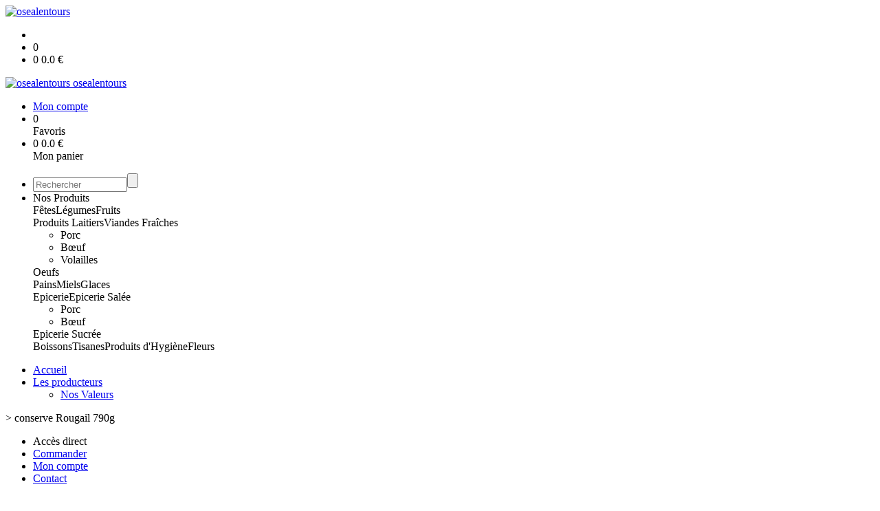

--- FILE ---
content_type: text/html;charset=utf-8
request_url: https://www.osealentours.fr/conserve-rougail-790g-p1382545054149.htm
body_size: 4842
content:
<!DOCTYPE html PUBLIC "-//W3C//DTD XHTML 1.0 Strict//EN" "http://www.w3.org/TR/xhtml1/DTD/xhtml1-strict.dtd">
<html xmlns="http://www.w3.org/1999/xhtml" xml:lang="fr">
<head>
<!-- annoncer charset avant title pour rapidité -->
<title>conserve Rougail 790g</title>
<!--[if IE]>
<meta http-equiv="X-UA-Compatible" content="IE=Edge"/>
<![endif]-->
<meta name="viewport" content="width=device-width, initial-scale=1.0, minimum-scale=1.0, shrink-to-fit=no" />
<meta http-equiv="content-type" content="text/html; charset=utf-8" />
<meta http-equiv="imagetoolbar" content="no" />
<meta name="mssmarttagspreventparsing" content="true" />
<meta name="Date-Creation-yyyymmdd" content="20260120" />
<meta name="Date-Revision-yyyymmdd" content="19700101" />
<meta name="category" content="Internet" />
<!-- On indexe pas la page si c'est une page non pertinente -->
<meta name="robots" content="index, follow" />
<meta name="distribution" content="global" />
<meta name="copyright" content="Copyright (c) Socleo" />
<meta name="identifier-url" content="https://www.osealentours.fr" />
<meta name="resource-type" content="document" />
<meta name="Generator" content="Socleo" />
<meta name="Formatter" content="Socleo" />
<meta name="_csrf" content="iXk691axabLUEfkerK6rEWjdRx3e6ARfJ_9_QtzT6WEZh40q6h0LwW7QC4H5IMt9yIOfdAy4aiTo2GByEM5GI7iwjFghs7hJ"/>
<meta name="_csrf_header" content="X-CSRF-TOKEN"/>
<link rel="canonical" href="https://www.osealentours.fr/conserve-rougail-790g-p1382545054149.htm" />
<!-- Facebook : Open graph -->
<meta property="og:title" name="og:title" content="conserve Rougail 790g" />
<meta property="og:url" name="og:url" content="https://www.osealentours.fr/conserve-rougail-790g-p1382545054149.htm" />
<meta property="og:type" name="og:type" content="article" />
<meta property="article:published_time" name="article:published_time" content="2026-01-20" />
<meta property="og:site_name" name="og:site_name" content="osealentours" />
<meta property="og:image" name="og:image" content="https://cdn.socleo.org/media/NGTHL9ZK/P/img_20230516_114200-min-1.jpg" />
<meta property="og:locale" name="og:locale" content="fr" />
<!-- Twitter --><meta name="twitter:title" content="conserve Rougail 790g" />
<meta name="twitter:url" content="https://www.osealentours.fr/conserve-rougail-790g-p1382545054149.htm" />
<meta name="twitter:card" content="summary" />
<meta name="twitter:site" content="osealentours" />
<meta name="twitter:image" content="https://cdn.socleo.org/media/NGTHL9ZK/P/img_20230516_114200-min-1.jpg" />
<script type="application/ld+json">
{"@context":"http://schema.org","@type":"BreadcrumbList","itemListElement":[{"@type":"ListItem","position":1,"item":{"@id":"/","name":"osealentours"}},{"@type":"ListItem","position":2,"item":{"@id":"/conserve-rougail-790g-p1382545054149.htm","name":"conserve Rougail 790g"}}]}
</script>
<link rel="stylesheet" type="text/css" media="print" crossorigin="anonymous" referrerpolicy="no-referrer-when-downgrade" href="https://cdn.socleo.org/wro/print/ea485e6133e60bb6277866708c03f80c231ba2fd.css"/>
<link rel="stylesheet" type="text/css" media="screen" crossorigin="anonymous" referrerpolicy="no-referrer-when-downgrade" href="https://cdn.socleo.org/wro/screen/3b9cc1be432b4a7ea7759b6ca1aa502c318cda26.css"/>
<link rel="preload stylesheet" crossorigin="anonymous" referrerpolicy="no-referrer-when-downgrade" href="https://cdn.socleo.org/wro/screen-preload/412b867ed600cdb972f773c6e1377732bf7351d2.css" as="style" onload="this.onload=null;this.rel='stylesheet'"/><noscript><link rel="stylesheet" type="text/css" media="screen" crossorigin="anonymous" referrerpolicy="no-referrer-when-downgrade" href="https://cdn.socleo.org/wro/screen-preload/412b867ed600cdb972f773c6e1377732bf7351d2.css"/></noscript>
<link rel="preload stylesheet" crossorigin="anonymous" referrerpolicy="no-referrer-when-downgrade" href="https://cdn.socleo.org/wro/screen_cms/625f81c564229994d1efee31da2dd54f5076f9ac.css" as="style" onload="this.onload=null;this.rel='stylesheet'"/><noscript><link rel="stylesheet" type="text/css" media="screen" crossorigin="anonymous" referrerpolicy="no-referrer-when-downgrade" href="https://cdn.socleo.org/wro/screen_cms/625f81c564229994d1efee31da2dd54f5076f9ac.css"/></noscript>
<link rel="stylesheet" type="text/css" media="screen" crossorigin="anonymous" referrerpolicy="no-referrer-when-downgrade" href="https://cdn.socleo.org/wro/screen_bv/b7203bba8a213affb3e64cc4c257304c282961f1.css"/>
<link rel="stylesheet" type="text/css" media="screen" crossorigin="anonymous" referrerpolicy="no-referrer-when-downgrade" href="https://cdn.socleo.org/wro/screen_osealentours/6668a22ab2ae79cd47fa30130c7181cf0fb2ff75.css"/>
<script type="text/javascript" src="https://cdn.socleo.org/wro/constants/6db2eef6c2e843ea556365284e27f7cfff7e65cd.js" referrerpolicy="no-referrer-when-downgrade"></script>
<link rel="preload stylesheet" crossorigin="anonymous" href="https://cdn.socleo.org/dist/vue-style.fc723a10fe050388d0b6.css" as="style" onload="this.onload=null;this.rel='stylesheet'"/><noscript><link rel="stylesheet" type="text/css" crossorigin="anonymous" href="https://cdn.socleo.org/dist/vue-style.fc723a10fe050388d0b6.css"/></noscript><script type="text/javascript" src="https://cdn.socleo.org/dist/frontLegacy.65ee8be034853c55b23f.js"></script><script type="text/javascript" src="https://cdn.socleo.org/dist/commonLegacy.1007b3c67465df0d36a1.js"></script><script type="text/javascript" src="https://cdn.socleo.org/dist/intltelinput.0a892ba9cbccddbacfed.js"></script><script type="text/javascript" src="https://cdn.socleo.org/wro/scripts/5f8d799fcbd6efcf640a39ba0f1d0e93d98223ef.js" referrerpolicy="no-referrer-when-downgrade"></script>
<!-- Pour le moment, contient uniquement jspanel, en attente de validation -->
<script type="text/javascript" src="https://cdn.socleo.org/wro/scripts-deferred/e40d4d85b67912e35e178249227d1ad90ed65b7f.js" referrerpolicy="no-referrer-when-downgrade" defer></script>
<script type="text/javascript" src="https://cdn.socleo.org/wro/cms/9c43dec69039ef7286339d23c96d2ac6427b0013.js" referrerpolicy="no-referrer-when-downgrade" defer async></script>
<script type="text/javascript">
</script>
<link rel="start" title="Accueil" href="https://www.osealentours.fr/" />

<link rel="icon" type="image/png" href="https://cdn.socleo.org/media/NGTHL9ZK/R/logo-oa-coul-web.png"/>
<link rel="icon" type="image/png" href="https://cdn.socleo.org/media/NGTHL9ZK/R/logo-oa-coul-web.png" sizes="32x32"/>
<link rel="icon" type="image/png" href="https://cdn.socleo.org/media/NGTHL9ZK/R/logo-oa-coul-web.png" sizes="64x64"/>
<link rel="icon" type="image/png" href="https://cdn.socleo.org/media/NGTHL9ZK/R/logo-oa-coul-web.png" sizes="96x96"/>
<link rel="icon" type="image/png" href="https://cdn.socleo.org/media/NGTHL9ZK/R/logo-oa-coul-web.png" sizes="196x196"/>
<link rel="apple-touch-icon" href="https://cdn.socleo.org/media/NGTHL9ZK/R/logo-oa-coul-web.png" sizes="152x152"/>
<link rel="apple-touch-icon" href="https://cdn.socleo.org/media/NGTHL9ZK/R/logo-oa-coul-web.png" sizes="60x60"/>
<link rel="apple-touch-icon" href="https://cdn.socleo.org/media/NGTHL9ZK/R/logo-oa-coul-web.png" sizes="76x76"/>
<link rel="apple-touch-icon" href="https://cdn.socleo.org/media/NGTHL9ZK/R/logo-oa-coul-web.png" sizes="114x114"/>
<link rel="apple-touch-icon" href="https://cdn.socleo.org/media/NGTHL9ZK/R/logo-oa-coul-web.png" sizes="120x120"/>
<link rel="apple-touch-icon" href="https://cdn.socleo.org/media/NGTHL9ZK/R/logo-oa-coul-web.png" sizes="144x144"/><style type="text/css">.picto.ab {background-image:url("https://cdn.socleo.org/media/samples/ab.png");width:16px !important;height:20px !important;background-size: contain;}.picto.bc {background-image:url("https://cdn.socleo.org/media/samples/bc.png");width:16px !important;height:20px !important;background-size: contain;}.picto.consigne {background-image:url("https://cdn.socleo.org/media/samples/consigne.png");width:20px !important;height:20px !important;background-size: contain;}.picto.selection {background-image:url("https://cdn.socleo.org/media/samples/selection.png");width:16px !important;height:20px !important;background-size: contain;}.picto.np {background-image:url("https://cdn.socleo.org/media/samples/np.png");width:16px !important;height:20px !important;background-size: contain;}.picto.de {background-image:url("https://cdn.socleo.org/media/samples/de.png");width:42px !important;height:20px !important;background-size: contain;}.picto.promo {background-image:url("https://cdn.socleo.org/media/samples/promo.png");width:20px !important;height:20px !important;background-size: contain;}.picto.decolisable {background-image:url("https://cdn.socleo.org/media/samples/decolisable.png");width:30px !important;height:20px !important;background-size: contain;}.picto.incomplet {width: 0px !important;min-width: 0px !important;}.picto.incomplet + span {margin-left:0px;}.picto.ar {width: 0px !important;min-width: 0px !important;}.picto.ar + span {margin-left:0px;}.picto.bbc {background-image:url("https://cdn.socleo.org/media/NGTHL9ZK/P/bbc_corporate_logo_fr_fillet_cmyk.jpg");width:16px !important;height:20px !important;background-size: contain;}</style></head>
<body class="article thematique--1 rub-NGTHL9ZK visite interne site_local boutique_virtuelle ecran_affichage niv0 random-3">
<div id="page">
<header id="header">
		<div class="mobile-top-bar">
			<div class="mobile-icone-container" id="mobileButton">
				<i class="icon bars"></i>
			</div>
			<div class="mobile-logo-container">
				<a class="mobile-logo-lien" href="/">
						<img src="https://cdn.socleo.org/media/NGTHL9ZK/R/logo-oa-coul-web.png" alt="osealentours" loading="lazy" />
					</a>
				</div>
			<div class="mobile-connexion-container">
				<ul id="connectMobile">
	<li id="link-connect"><a title="Connexion / Inscription" rel="nofollow" href="https://www.osealentours.fr/identification.stp?ACTION=CONNECTER"><span id="connexion"></span></a></li>
	<li title="Ma liste" id="bv_liste">
			<a onclick="gotoSelection();">
				<div id="nb_selection_panier" class="nb-selection-panier">0</div>
			</a>
		</li>
		<li title="Mon panier" id="bv_panier">
			<a onclick="gotoDetailPanier();">
				<div id="nb_article_panier">
					<span id="nb_article_panier_val" class="total-panier-bandeau-connexion">0</span>
					<span id="totalCaddieNav"><span id="totalcaddieValueNav">0.0</span> €</span>
				</div>					
			</a>
		</li>
	</ul></div>
		</div>
		<div class="container menu-container" id="menuContainer">
			<div id="banner" title="Accueil osealentours">
				<a class="header-logo-lien" href="/">
					<div id="site-title">
				 		<p>
							<img alt="osealentours" src="https://cdn.socleo.org/media/NGTHL9ZK/R/logo-oa-coul-web.png" />
							<span class="h1-like">osealentours</span>
							 </p>
					</div>
				</a>
			</div>
			<div id="menu-haut">
				<div class="container">
					<ul id="connect">
	 <li id="link-connect"><a title="Connexion / Inscription" rel="nofollow" href="https://www.osealentours.fr/identification.stp?ACTION=CONNECTER&CODE_LOCAL=NGTHL9ZK"><span id="connexion"></span><span>Mon compte</span></a></li>
	 <li title="Mes favoris" id="bv_liste">
					<a onclick="gotoSelection();">
						<div id="nb_selection_panier" class="nb-selection-panier">0</div><span>Favoris</span>
					</a>
				</li>
			<li title="Mon panier" id="bv_panier">
				<a onclick="gotoDetailPanier();">
					<div id="nb_article_panier">
						<span id="nb_article_panier_val" class="total-panier-bandeau-connexion">0</span>
						<span id="totalCaddieNav"><span id="totalcaddieValueNav">0.0</span> €</span>
					</div>
					<span>Mon panier</span>
					
				</a>
			</li>
		</ul><ul id="nav_haut">
	   </ul>
   </div>
			</div>
			<div id="menu-bv">
				<div class="container">
					<ul id="main_nav_bv" class="nav-bv"><li class="search"><form id="search-bv" name="RECHERCHE_PRODUIT" action="https://www.osealentours.fr/bv.stp?ACTION=RECHERCHE" method="post" onsubmit="return;"><div class="div-search-bv"><input name="QUERY" type="text" autocomplete="off" id="query" class="ChampSaisie input-search-bv" size="15" value="" placeholder="Rechercher"/><span class="submit-search-bv"><input type="button" class="bv_ok" onclick="gotoRecherche();"/></span></div></form></li><li id="rub-produits"><a onclick="gotoCatalogue('produits')">Nos Produits</a><div class="menu-catalogue"><div class="autogrid5"><div><span class="h3-like"><a onclick="gotoSecteur('FETES')">Fêtes</a></span><span class="h3-like"><a onclick="gotoSecteur('LEG')">Légumes</a></span><span class="h3-like"><a onclick="gotoSecteur('FRUITS')">Fruits</a></span></div><div><span class="h3-like"><a onclick="gotoSecteur('PL')">Produits Laitiers</a></span><span class="h3-like"><a onclick="gotoSecteur('VF')">Viandes Fraîches</a></span><ul><li><a onclick="gotoFamille('VF','Porc')">Porc</a></li><li><a onclick="gotoFamille('VF','B\u0153uf')">Bœuf</a></li><li><a onclick="gotoFamille('VF','Volailles')">Volailles</a></li></ul><span class="h3-like"><a onclick="gotoSecteur('OEUFS')">Oeufs</a></span></div><div><span class="h3-like"><a onclick="gotoSecteur('Pains')">Pains</a></span><span class="h3-like"><a onclick="gotoSecteur('MIEL')">Miels</a></span><span class="h3-like"><a onclick="gotoSecteur('GLACE')">Glaces</a></span></div><div><span class="h3-like"><a onclick="gotoSecteur('EPIC')">Epicerie</a></span><span class="h3-like"><a onclick="gotoSecteur('EPSAL')">Epicerie Salée</a></span><ul><li><a onclick="gotoFamille('EPSAL','Porc')">Porc</a></li><li><a onclick="gotoFamille('EPSAL','B\u0153uf')">Bœuf</a></li></ul><span class="h3-like"><a onclick="gotoSecteur('EPSUC')">Epicerie Sucrée</a></span></div><div><span class="h3-like"><a onclick="gotoSecteur('Boissons')">Boissons</a></span><span class="h3-like"><a onclick="gotoSecteur('Tisanes')">Tisanes</a></span><span class="h3-like"><a onclick="gotoSecteur('PHE')">Produits d'Hygiène</a></span><span class="h3-like"><a onclick="gotoSecteur('FLEURS')">Fleurs</a></span></div></div></div></li></ul></div>
			</div>
			<div id="menu1">
			 	<ul id="main_nav" class="nav"><li id="rub-TD8BU3FC" ><a href="https://www.osealentours.fr/accueil/">Accueil</a></li><li id="rub-YHUU4T19" class="has-submenu"><a href="https://www.osealentours.fr/les-producteurs/">Les producteurs<span class="ascenseur"><i class="icon angle-down"></i></span></a><ul class="menu-p2"><li id="rub-TW1RVX8J" ><a href="https://www.osealentours.fr/les-producteurs/nos-valeurs/">Nos Valeurs</a></li></ul></li></ul></div>
	 	</div>
 	</header>
 	
 	<div id="columns" class="container ">
 		<div id="menu"></div>
 	
	 	<div class="container">
	    	<p id="breadcrumbs"> &gt; <span>conserve Rougail 790g</span></p>
</div>
   
    	<div class="container">
    	<div id="contentContainer" class="flex-container w100">
    
    	<div id="left" class="">
			<div class="wrapLeft">
				<div class="menu_action"><ul class="direct"><li><span>Accès direct</span></li><li class=""><a href="https://www.osealentours.fr/bv.stp?ACTION=ACCUEIL" ><span class="libelle">Commander</span></a></li><li class=""><a href="https://www.osealentours.fr/identification.stp?ACTION=CONNECTER" ><span class="libelle">Mon compte</span></a></li><li class=""><a href="https://www.osealentours.fr/gestionCircuit.stp?ACTION=NOUS_CONTACTER" ><span class="libelle">Contact</span></a></li></ul></div></div>
		</div>
<div id="content" class="flex-item-fluid no-right">
	<div id="center" class="">
	   <div class="page_title">
			<h1>conserve Rougail 790g</h1>
		</div>
		<div id="articlecorps">
					<div class="resume-bloc "><div class="produit-info-principal grid-2 has-gutter"><div class="produit-info-img one-half"><img  src="https://cdn.socleo.org/media/NGTHL9ZK/P/img_20230516_114200-min-1.jpg" alt="conserve Rougail 790g" loading="lazy" /></div><div class="produit-info-detail"><div class="pi-detail-infos"><div class="info-logos"><p><span style="width:80px"><div class="picto bbc" title="BLEU BLANC COEUR" ></div>&nbsp;</span><span>BLEU BLANC COEUR</span><br /></p></div><p class="detail-info-prix">Prix de vente : <span class="detail-info-prix-unite">11.00&nbsp;€ l'unité</span>&nbsp;</p><div class="info-produit-prix-cond invisible"><span class="prix-produit-cache">11.00 €</span><span class="conditionnement-produit-cache">790g</span></div><p><span class="msg-alerte">Produit en rupture</span></p><ul><li class="info-prix-unite"></li><li class="info-producteurs">Producteur : <a href="#" title="Détails du producteur" onclick="openPanelProducteur('475076', false)">MON COCHON - SARL PLESSIPOR</a></li><li class="info-origine-production">Origine : LA CHAPELLE DES FOUGERETZ</li><li class="info-origine-transformation">Lieu de transformation : LA CHAPELLE DES FOUGERETZ</li><li class="info-type-produit">Type produit : Produit carné</li><li class="info-conditionnement">Conditionnement : 790g</li><li class="info-dlc">Date limite de consommation : 180 jours</li></ul><p class="produit-dispo"><p class="disponibilite-produit">Produit commandable jusqu'à <b>2</b> jour(s) avant la livraison</p></p></div></div></div><div class="pi-photo prm"><img src="https://cdn.socleo.org/media/NGTHL9ZK/P/img_20230516_114200-min-1.jpg" alt="conserve Rougail 790g" loading="lazy" /></div></div></div>
				<script type="text/javascript">
function initArticleProduit() {
	if (!!getGlobalData('PRODUCT_ID')) {
		// pas de WIP (execution en arrière plan)
		eshopProductService.getById(getGlobalData('PRODUCT_ID'))
			.then((res) => insererInfos(res.data))
			// les erreurs 404 sont ignorées
			.catch((err) => err.response.status != 404 && RestApi.defaultXhrErrorHandler(err))
			.finally(chargerRestriction);
	}
}
whenGlobalDataLoad()
	.then(initArticleProduit);
</script>

</div> <!-- fin id center -->
	</div> <!-- fin id content -->
	</div> <!-- fin id contentContainer -->
  </div> <!-- fin container -->
  </div>
<!-- fin id columns -->

<footer id="footer" class="footer">
	<div class="grid-3 has-gutter"> 
 <p><img alt="" height="348" src="https://cdn.socleo.org/media/NGTHL9ZK/R/capture-decran-2021-05-12-a-21.25.40.png" width="509"></p> 
 <div> 
  <p class="home-nos-produits-title"><br> <br> <br> <br> <span style="font-size:14px;"><span style="font-family:Arial,Helvetica,sans-serif;"><strong>ON EST ICI :</strong><br> Lieu-dit La Gaudinais à Châteaugiron<br> 1ère à droite en direction de Veneffles , à 100m après le rond-point du Zéphyr</span></span></p> 
 </div> 
 <div> 
  <div>
   <br> 
   <br> &nbsp;
  </div> 
  <div>
   <span style="font-size:14px;"><span style="font-family:Arial,Helvetica,sans-serif;">Et pour retrouver les actualités fraîches, c'est là :</span></span>
  </div> 
  <div class="w50p inbl mas">
   <a href="https://www.facebook.com/Ose-Alentours-101347432127504"><img alt="Facebook" class="w100" src="/styles/socials/facebook.png"></a>
  </div> 
  <div class="w50p inbl mas">
   <a href="https://www.instagram.com/osealentourschateaugiron/"><img alt="Instagram" class="w100" src="/styles/socials/instagram.png"></a>
  </div> 
 </div> 
</div></footer>
  
</div> <!--  fin div page -->
<script type="application/json" id="global-data">
	{"SYNTHESE_PANIER":{"nbArticle":0,"nbSelection":0,"nbQuantite":0,"poids":0.0,"montant":0.0,"montantTVA":0.0,"listSyntheses":[{"nbArticle":0,"nbQuantite":0,"poids":0.0,"montant":0.0,"montantTVA":0.0,"dateLivraison":"","codeCollecte":"","lieuLivraison":"","creneauLivraison":"","dernierAccesBDD":0}],"dernierAccesBDD":0},"TYPE_MENU":0,"DEVISE_LOCAL":"€","LST_COMMANDE_PANIER":[],"CAN_ACCESS_BV_ACCUEIL":true,"LST_TVA_LOCAL":{"1":0.055,"2":0.2,"3":0.1,"4":0.021,"5":0.0},"DATE_LIVRAISON":"","CODE_LOCAL":"NGTHL9ZK","PRODUCT_ID":1382545054149,"CODE_PAYS":"FR"}</script>
</body>
</html>
